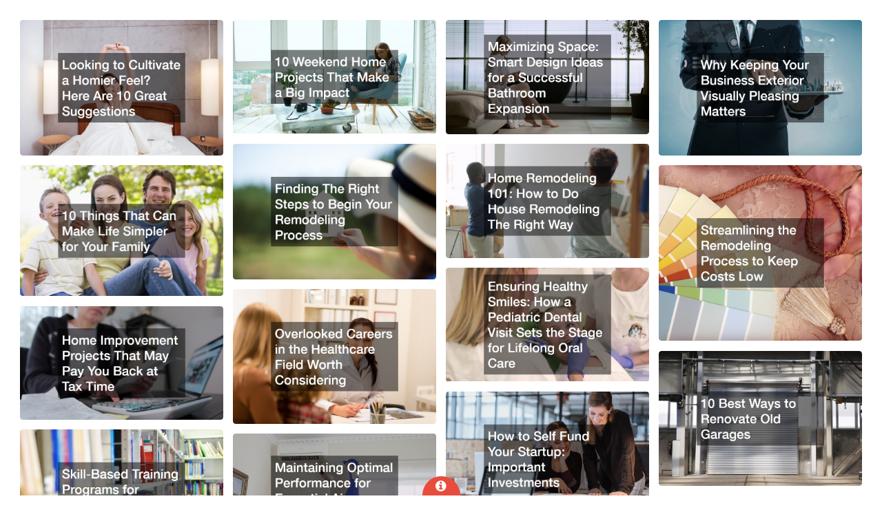

--- FILE ---
content_type: text/html;charset=UTF-8
request_url: https://www.one-2.org/
body_size: 26237
content:
<!DOCTYPE HTML>
<!--
Radius by TEMPLATED
templated.co @templatedco
Released for free under the Creative Commons Attribution 3.0 license (templated.co/license)
-->
<html>
<head>
<title>www.one-2.org</title>
<meta charset="utf-8" />
<meta name="viewport" content="width=device-width, initial-scale=1" />
<link rel="stylesheet" href="_image/assets/css/main.css" />
</head>
<body>
<!-- Header -->
<!-- Main -->
<div id="main">
<div class="inner">
<div class="columns">
<!-- Column 1 (horizontal, vertical, horizontal, vertical) -->
<div class="image fit">
<a href="/?iid=43495&Looking-to-Cultivate-a-Homier-Feel?-Here-Are-10-Great-Suggestions---A-Heartfelt-Home"><img src="https://AHeartfeltHome.com/wp-content/uploads/2026/01/1168300.jpg" alt="" /></a>
</div>
<div class="image fit">
<a href="/?iid=43483&10-Things-That-Can-Make-Life-Simpler-for-Your-Family---Homestead-and-Happiness"><img src="https://HomesteadAndHappiness.com/wp-content/uploads/2026/01/775035-720x465.jpg" alt="" /></a>
</div>
<div class="image fit">
<a href="/?iid=43399&Home-Improvement-Projects-That-May-Pay-You-Back-at-Tax-Time---Home-Improvement-Tax"><img src="https://homeimprovementtax.com/wp-content/uploads/2026/01/351530757.jpg" alt="" /></a>
</div>
<div class="image fit">
<a href="/?iid=43085&Skill-Based-Training-Programs-for-Modern-Career-Paths"><img src="https://TheSkillSetBlog.com/wp-content/uploads/2026/01/388787.jpg" alt="" /></a>
</div>
<div class="image fit">
<a href="/?iid=43062&How-to-Protect-Your-Home-from-Extreme-Weather---Home-Hacks-for-Less"><img src="https://HomeHacksForLess.com/wp-content/uploads/2026/01/349988262.jpg" alt="" /></a>
</div>
<div class="image fit">
<a href="/?iid=43033&The-Ultimate-Car-Care-Guide---Behind-the-Wheel-Blog"><img src="https://behindthewheelblog.com/wp-content/uploads/2025/12/3098.jpg" alt="" /></a>
</div>
<div class="image fit">
<a href="/?iid=42939&How-to-Ensure-the-Financial-Health-of-Your-Business---Factory-School"><img src="https://factoryschool.com/wp-content/uploads/2026/01/1183572.jpg" alt="" /></a>
</div>
<div class="image fit">
<a href="/?iid=42880&10-Home-Design-Tips-to-Improve-Your-Space---Ace-Work-Gear"><img src="https://s3.amazonaws.com/xtv/4326_5553_120850_1.jpg" alt="" /></a>
</div>
<div class="image fit">
<a href="/?iid=42844&Choosing-the-Right-Pool-Design-for-Your-Backyard---Value-in-Every-Corner"><img src="https://ValueInEveryCorner.com/wp-content/uploads/2026/01/213942.jpg" alt="" /></a>
</div>
<div class="image fit">
<a href="/?iid=42772&How-to-Plan-Home-Improvements-Before-the-Busy-Season-Starts---Summer-Home-Fixes"><img src="https://summerhomefixes.com/wp-content/uploads/2026/01/349571627.jpg" alt="" /></a>
</div>
<div class="image fit">
<a href="/?iid=42762&Improving-Your-Kitchen:-Design,-Systems,-and-Safety"><img src="https://HomePerfectionGuide.com/wp-content/uploads/2025/12/1748376.jpg" alt="" /></a>
</div>
<div class="image fit">
<a href="/?iid=42692&10-Tips-That-Can-Make-Life-as-a-Parent-Easier---Progressive-Parent"><img src="https://progressiveparent.com/wp-content/uploads/2025/12/779672.jpg" alt="" /></a>
</div>
<div class="image fit">
<a href="/?iid=42667&What-to-Expect-From-Your-New-Home-Construction-Project---New-Home-Construction-News-Digest"><img src="https://newhomeconstructionnewsdigest.com/wp-content/uploads/2025/12/781370.jpg" alt="" /></a>
</div>
<div class="image fit">
<a href="/?iid=42658&The-Complete-Guide-to-Hiring-Home-Renovation-Contractors---New-York-City-Info-Portal"><img src="https://nycip.org/wp-content/uploads/2025/12/243548.jpg" alt="" /></a>
</div>
<div class="image fit">
<a href="/?iid=42646&The-Benefits-of-These-15-Family-Home-Exterior-Renovations---Smart-House-Fixes"><img src="https://smarthousefixes.com/wp-content/uploads/2025/12/795304.jpg" alt="" /></a>
</div>
<div class="image fit">
<a href="/?iid=42638&Remodeling-Mistakes-to-Avoid-Tips-from-Experienced-Contractors---Trusted-Contractors-Guide"><img src="https://trustedcontractorsguide.com/wp-content/uploads/2025/12/1770076.jpg" alt="" /></a>
</div>
<div class="image fit">
<a href="/?iid=42629&Choosing-Local-Attorneys-to-Handle-Specialized-Legal-Matters---Attorney-Newsletter"><img src="https://attorneynewsletter.net/wp-content/uploads/350932621.jpg" alt="" /></a>
</div>
<div class="image fit">
<a href="/?iid=42574&Tips-and-Tricks-for-Getting-Your-Home-Ready-for-a-Long-Winter---Simplified-Family-Living"><img src="https://SimplifiedFamilyLiving.com/wp-content/uploads/2025/12/351131165.jpg" alt="" /></a>
</div>
<div class="image fit">
<a href="/?iid=42557&Exploring-15-Legal-Specializations-for-Aspiring-Attorneys---Know-Your-Legal-Protection"><img src="https://KnowYourLegalProtections.com/wp-content/uploads/2025/12/351411363.jpg" alt="" /></a>
</div>
<div class="image fit">
<a href="/?iid=42515&Supporting-Families-Through-Education,-Activities,-and-Community-Connections---Villa-Hope"><img src="https://villahope.org/wp-content/uploads/2025/12/779831-768x513.jpg" alt="" /></a>
</div>
<div class="image fit">
<a href="/?iid=42486&A-New-Commercial-Property-Owners-Guide-to-Building-Maintenance-and-Repairs---The-Revenue-Growth-Plan"><img src="https://TheRevenueGrowthPlan.com/wp-content/uploads/2025/12/349487631.jpg" alt="" /></a>
</div>
<div class="image fit">
<a href="/?iid=42480&Planning-a-Custom-Home:-The-Most-Important-Steps-Homeowners-Overlook"><img src="https://new-era-homes.com/wp-content/uploads/2025/12/350155853.jpg" alt="" /></a>
</div>
<div class="image fit">
<a href="/?iid=42377&Practical-Tips-for-Creating-the-Home-Office-of-Your-Dreams---The-Modern-Home-Blog"><img src="https://themodernhomeblog.com/wp-content/uploads/2025/12/349604325.jpg" alt="" /></a>
</div>
<div class="image fit">
<a href="/?iid=42329&How-Much-Can-Remodels-Really-Add-to-Your-Home-Value?---CEXC"><img src="https://cexc.info/wp-content/uploads/2025/12/351454226.jpg" alt="" /></a>
</div>
<div class="image fit">
<a href="/?iid=42203&Rev-Up-Your-Knowledge-Tips,-Maintenance,-and-Trends-for-Every-Car-Owner"><img src="https://carculturedaily.com/wp-content/uploads/2025/12/8463492-800x445.jpg" alt="" /></a>
</div>
<div class="image fit">
<a href="/?iid=42155&The-Difference-Between-Renovation-and-Remodeling---Luxury-Home-Remodel-and-Building"><img src="https://luxuryhomeremodelandbuildingnews.com/wp-content/uploads/2025/12/1764013.jpg" alt="" /></a>
</div>
<div class="image fit">
<a href="/?iid=42113&Preventive-Car-Care-Routines-That-Save-Time-and-Money-on-Repairs"><img src="https://StreetSceneMotors.com/wp-content/uploads/2025/12/350056541.jpg" alt="" /></a>
</div>
<div class="image fit">
<a href="/?iid=42025&Teaching-Generosity-Creative-Ways-Kids-Can-Raise-Money-for-Causes---Family-Badge"><img src="https://familybadge.org/wp-content/uploads/2025/11/2416812-768x512.jpg" alt="" /></a>
</div>
<div class="image fit">
<a href="/?iid=41997&10-Weekend-Home-Projects-That-Make-a-Big-Impact---Savings-Driven-House"><img src="https://SavingsDrivenHouse.com/wp-content/uploads/2025/11/6367448.jpg" alt="" /></a>
</div>
<div class="image fit">
<a href="/?iid=41957&Finding-The-Right-Steps-to-Begin-Your-Remodeling-Process---Rochester-Magazine"><img src="https://rochestermagazine.org/wp-content/uploads/2025/11/730954.jpg" alt="" /></a>
</div>
<div class="image fit">
<a href="/?iid=41863&Overlooked-Careers-in-the-Healthcare-Field-Worth-Considering"><img src="https://LifelongLearnerHQ.com/wp-content/uploads/2025/11/578052.jpg" alt="" /></a>
</div>
<div class="image fit">
<a href="/?iid=41781&Comprehensive-HVAC-Services-for-Residential-and-Commercial-Properties"><img src="https://s3.amazonaws.com/xrv/3897_793_349582292_1.jpg" alt="" /></a>
</div>
<div class="image fit">
<a href="/?iid=41750&The-Biggest-Mistakes-People-Make-in-Legal-Situations---Latest-Legal-News"><img src="https://latestlegalnews.com/wp-content/uploads/2025/11/1775633.jpg" alt="" /></a>
</div>
<div class="image fit">
<a href="/?iid=41729&How-an-HVAC-Company-Can-Help-Update-Your-Home"><img src="https://homeimprovementtips.co/wp-content/uploads/2025/11/350113043.jpg" alt="" /></a>
</div>
<div class="image fit">
<a href="/?iid=41655&The-Home-Designers-Guide-to-Materials-That-Make-a-Statement---Design-Solid"><img src="https://designsolid.com/wp-content/uploads/2025/11/350878167.jpg" alt="" /></a>
</div>
<div class="image fit">
<a href="/?iid=41648&10-Potential-Businesses-You-Could-Start---Smart-Biz-Scaling"><img src="https://SmartBizScaling.com/wp-content/uploads/2025/11/240046.jpg" alt="" /></a>
</div>
<div class="image fit">
<a href="/?iid=41628&10-Unexpected-Ways-to-Take-Care-of-Your-Personal-Well-Being---Healthy-Highways"><img src="https://healthyhighways.com/wp-content/uploads/2025/11/349511035.jpg" alt="" /></a>
</div>
<div class="image fit">
<a href="/?iid=41605&How-to-Design-an-Outdoor-Area-That’s-Perfect-for-Hosting-Friends-and-Family"><img src="https://YourFixerGuide.com/wp-content/uploads/2025/11/350601033.jpg" alt="" /></a>
</div>
<div class="image fit">
<a href="/?iid=41395&From-Breakdown-to-Recovery-A-Complete-Guide-to-Getting-Back-on-the-Road-After-a-Collision---Master-your-Motor"><img src="https://masteryourmotor.com/wp-content/uploads/2025/10/350588763.jpg" alt="" /></a>
</div>
<div class="image fit">
<a href="/?iid=41319&Adventures-in-Motion:-Balancing-Travel-Passion-with-Recreational-Vehicle-Care---Born-To-Explore-Blog"><img src="https://BornToExploreBlog.com/wp-content/uploads/2025/11/1175887.jpg" alt="" /></a>
</div>
<div class="image fit">
<a href="/?iid=41317&Backyard-Bliss:-How-to-Create-the-Perfect-Pool-Area-for-Relaxation-and-Fun---A-Crafty-Household"><img src="https://acraftyhousehold.com/wp-content/uploads/2025/11/350030113.jpg" alt="" /></a>
</div>
<div class="image fit">
<a href="/?iid=41265&The-10-Most-Overlooked-Areas-in-Your-Home-That-Need-Regular-Care---Engineering-America"><img src="https://s3.amazonaws.com/xrx/4464_5800_736862_1.jpg" alt="" /></a>
</div>
<div class="image fit">
<a href="/?iid=41257&How-A-Great-Building-Renovation-Boosts-Quality-–-InClue"><img src="https://inclue.com/wp-content/uploads/2025/11/243548.jpg" alt="" /></a>
</div>
<div class="image fit">
<a href="/?iid=41219&Common-Car-Repair-Practices-to-Maintain-Great-Quality---Chicago-Evening-Post"><img src="https://s3.amazonaws.com/xwy/4398_2198_3098_1.jpg" alt="" /></a>
</div>
<div class="image fit">
<a href="/?iid=41215&The-Science-of-Aging-Beautifully-What-Actually-Makes-a-Difference---Mind-Body-Health-Blog"><img src="https://s3.amazonaws.com/xrk/6126_120_262283_1.jpg" alt="" /></a>
</div>
<div class="image fit">
<a href="/?iid=41199&What-Should-You-Book-First-When-Planning-Your-Wedding?-A-Timeline-for-Stress-Free-Success"><img src="https://youngpeopletoday.net/wp-content/uploads/2025/11/1757695.jpg" alt="" /></a>
</div>
<div class="image fit">
<a href="/?iid=41173&How-Important-Maintenance-Services-Can-Keep-Your-Office-Building-Running-Smoothly---Start-Up-Catch-Up"><img src="https://startupcatchup.com/wp-content/uploads/2025/10/5569142.jpg" alt="" /></a>
</div>
<div class="image fit">
<a href="/?iid=41087&From-Chill-to-Charm:-Tips-for-a-Cozy,-Inviting-Home"><img src="https://HouseComfortTips.com/wp-content/uploads/2025/10/350857168.jpg" alt="" /></a>
</div>
<div class="image fit">
<a href="/?iid=41085&Top-Remodeling-Trends-Every-Homeowner-Should-Know-in-2025---House-Care-Made-Easy"><img src="https://HouseCareMadeEasy.com/wp-content/uploads/2025/10/1764079.jpg" alt="" /></a>
</div>
<div class="image fit">
<a href="/?iid=40884&How-to-Build-a-Reliable-Home-Service-Network-Professionals-Every-Homeowner-Needs---The-Good-Resident"><img src="https://thegoodresident.com/wp-content/uploads/2025/10/1173142.jpg" alt="" /></a>
</div>
<div class="image fit">
<a href="/?iid=40770&How-to-Create-a-Balanced-Health-and-Wellness-Routine-That-Works-for-You"><img src="https://wholisticfitliving.com/wp-content/uploads/2025/10/578971.jpg" alt="" /></a>
</div>
<div class="image fit">
<a href="/?iid=40716&How-Professional-Legal-Advisory-Improves-Your-Odds-in-Court---SLGB-Law"><img src="https://slgblaw.com/wp-content/uploads/elementor/thumbs/795374-rdld82kqhuyu7bsh0co16bqfmbw3hikoo8rwxhu7wo.jpg" alt="" /></a>
</div>
<div class="image fit">
<a href="/?iid=40712&How-a-Bathroom-Renovation-Package-Can-Simplify-Your-Remodel---Renovation-Hiring-Tips"><img src="https://renovationhiringtips.com/wp-content/uploads/2025/10/802388.jpg" alt="" /></a>
</div>
<div class="image fit">
<a href="/?iid=40695&10-Steps-to-Take-When-Working-Toward-Healthful-Living---Wellness-Pursuit-HQ"><img src="https://WellnessPursuitHQ.com/wp-content/uploads/2025/10/4820405.jpg" alt="" /></a>
</div>
<div class="image fit">
<a href="/?iid=40433&How-to-Make-a-Foolproof-Checklist-for-Flipping-Houses---House-Flipper-Best-Practices"><img src="https://thegoodhouseflipperbestpractices.com/wp-content/uploads/2025/10/351006223.jpg" alt="" /></a>
</div>
<div class="image fit">
<a href="/?iid=40317&Maximizing-Space:-Smart-Design-Ideas-for-a-Successful-Bathroom-Expansion"><img src="https://aiaportland.com/wp-content/uploads/2025/10/351332754.jpg" alt="" /></a>
</div>
<div class="image fit">
<a href="/?iid=40312&Home-Remodeling-101-How-to-Do-House-Remodeling-The-Right-Way---My-Space-Upgrade"><img src="https://MySpaceUpgrade.com/wp-content/uploads/2025/10/349401297.jpg" alt="" /></a>
</div>
<div class="image fit">
<a href="/?iid=40245&Ensuring-Healthy-Smiles-How-a-Pediatric-Dental-Visit-Sets-the-Stage-for-Lifelong-Oral-Care---Oral-Hygiene-360"><img src="https://OralHygiene360.com/wp-content/uploads/2025/10/351547972.jpg" alt="" /></a>
</div>
<div class="image fit">
<a href="/?iid=40218&How-to-Self-Fund-Your-Startup:-Important-Investments---Business-Success-360"><img src="https://businesssuccess360.com/wp-content/uploads/2025/10/808350.jpg" alt="" /></a>
</div>
<div class="image fit">
<a href="/?iid=40189&Top-10-Skilled-Trades-Jobs-That-Offer-Stability-and-Growth---Cohesia"><img src="https://s3.amazonaws.com/zai/4409_8410_736865_1.jpg" alt="" /></a>
</div>
<div class="image fit">
<a href="/?iid=40101&Preparing-Your-Vehicle-Before-Road-Tripping-on-Famous-US-Roads---Motor-Minds-Blog"><img src="https://MotorMindsBlog.com/wp-content/uploads/2025/09/350719663.jpg" alt="" /></a>
</div>
<div class="image fit">
<a href="/?iid=39995&Time-Management-Strategies-for-Moving-and-Renovating-While-Pregnant---Modern-Home-Mothers"><img src="https://modernhomemothers.com/wp-content/uploads/2025/10/351152934.jpg" alt="" /></a>
</div>
<div class="image fit">
<a href="/?iid=39928&Looking-to-Hire-a-Roofer?-Here-are-Some-Tips---Home-Equity-Blog"><img src="https://HomeEquityBlog.com/wp-content/uploads/2025/10/215114.jpg" alt="" /></a>
</div>
<div class="image fit">
<a href="/?iid=39919&How-to-Renovate-Your-Home-With-the-Help-of-Professionals---Smart-Handyman-Fixes"><img src="https://SmartHandymanFixes.com/wp-content/uploads/2025/10/351152934.jpg" alt="" /></a>
</div>
<div class="image fit">
<a href="/?iid=39893&Making-Remodeling-Plans-for-The-Outside-of-Your-Home---Your-First-House-Guide"><img src="https://yourfirsthouseguide.com/wp-content/uploads/2025/10/730954.jpg" alt="" /></a>
</div>
<div class="image fit">
<a href="/?iid=39850&Residential-Renovators-to-Help-Spruce-Up-Your-Home---Home-Improvement-Needs-in-Chicago"><img src="https://homeimprovementneedsinchicagonewsletter.com/wp-content/uploads/2025/10/731008.jpg" alt="" /></a>
</div>
<div class="image fit">
<a href="/?iid=39843&Types-of-Fencing-Enclosures-Every-Homeowner-Should-Consider---Landscaping-and-Tree-Service-News"><img src="https://landscapingandtreeservicenews.com/wp-content/uploads/2025/10/720164.jpg" alt="" /></a>
</div>
<div class="image fit">
<a href="/?iid=39775&How-to-Make-Your-High-End-Dental-Practice-Stand-Out---Tooth-Care-Simplified"><img src="https://ToothCareSimplified.com/wp-content/uploads/2025/10/601208.jpg" alt="" /></a>
</div>
<div class="image fit">
<a href="/?iid=39768&10-Easy-Savings-Hacks-to-Reach-Your-Goals"><img src="https://WealthStrategiesHQ.com/wp-content/uploads/2025/10/514403.jpg" alt="" /></a>
</div>
<div class="image fit">
<a href="/?iid=39690&How-Commercial-Services-Improve-Daily-Operations---Smart-Wealth-Business"><img src="https://s3.amazonaws.com/zqh/6464_85_239541_1.jpg" alt="" /></a>
</div>
<div class="image fit">
<a href="/?iid=39683&How-to-Enhance-Daily-Health-Through-Simple,-Effective-Practices"><img src="https://WellnessWomenGazette.com/wp-content/uploads/2025/10/795380.jpg" alt="" /></a>
</div>
<div class="image fit">
<a href="/?iid=39653&Exploring-the-Importance-of-Roof-Maintenance-–-Roof-Repair-Solutions-and-Advice"><img src="https://roofrepairsolutionsandadvice.com/wp-content/uploads/2025/09/351446294.jpg" alt="" /></a>
</div>
<div class="image fit">
<a href="/?iid=39610&10-Recommendations-an-Auto-Diagnostic-Technician-Makes-After-a-Collision---Your-Oil"><img src="https://youroil.org/wp-content/uploads/2025/09/733046.jpg" alt="" /></a>
</div>
<div class="image fit">
<a href="/?iid=39553&5-Invisible-Problems-That-Could-Delay-Your-Kitchen-Renovation-Project---My-Home-Efficiency"><img src="https://myhomeefficiency.com/wp-content/uploads/2025/09/350572594.jpg" alt="" /></a>
</div>
<div class="image fit">
<a href="/?iid=39545&5-Services-Your-Business-Will-Benefit-From---Profit-Growth-Hub"><img src="https://profitgrowthhub.com/wp-content/uploads/2025/09/808350.jpg" alt="" /></a>
</div>
<div class="image fit">
<a href="/?iid=39513&How-an-Assistant-Financial-Manager-Can-Help-Your-Business---American-Environics"><img src="https://americanenvironics.com/wp-content/uploads/2025/09/2417245.jpg" alt="" /></a>
</div>
<div class="image fit">
<a href="/?iid=39490&15-Eco-Friendly-Solutions-to-Save-Energy-in-Your-Home---Home-Eco-Savings-Ideas"><img src="https://HomeEcoSavingsIdeas.com/wp-content/uploads/2025/09/826704.jpg" alt="" /></a>
</div>
<div class="image fit">
<a href="/?iid=39405&How-to-Find-a-Supportive-Attorney-to-Help-With-Your-Legal-Battles---Everyday-Legal-Matters"><img src="https://EverydayLegalMatters.com/wp-content/uploads/2025/09/240230.jpg" alt="" /></a>
</div>
<div class="image fit">
<a href="/?iid=39381&Crafting-for-Emotional-Growth-Helping-Kids-Express-Feelings-Through-Art---DIY-in-Real-Life"><img src="https://s3.amazonaws.com/xtn/4449_4761_349968383_1.jpg" alt="" /></a>
</div>
<div class="image fit">
<a href="/?iid=39348&From-Nutrition-to-Aesthetics:-Practical-Ways-to-Elevate-Your-Health-and-Confidence---Health-and-Fitness-Magazine"><img src="https://healthandfitnessmagazine.co/wp-content/uploads/2025/09/5568928.jpg" alt="" /></a>
</div>
<div class="image fit">
<a href="/?iid=39327&Small-Home?-Big-Ideas-for-Home-Storage-That-Works---Fix-and-Feel-Good"><img src="https://FixAndFeelGood.com/wp-content/uploads/2025/09/350809156.jpg" alt="" /></a>
</div>
<div class="image fit">
<a href="/?iid=39155&Aspects-to-Keep-In-Mind-during-Home-Care-Maintenance---The-Good-Home-Resources"><img src="https://thegoodhomeresources.com/wp-content/uploads/2025/09/753319.jpg" alt="" /></a>
</div>
<div class="image fit">
<a href="/?iid=39104&Why-Keeping-Your-Business-Exterior-Visually-Pleasing-Matters---Build-Businesses-With-Balance"><img src="https://BuildBusinessesWithBalance.com/wp-content/uploads/2025/08/826794.jpg" alt="" /></a>
</div>
<div class="image fit">
<a href="/?iid=39071&Streamlining-the-Remodeling-Process-to-Keep-Costs-Low---Practical-Home-Updates"><img src="https://PracticalHomeUpdates.com/wp-content/uploads/2025/09/80265.jpg" alt="" /></a>
</div>
<div class="image fit">
<a href="/?iid=38999&10-Best-Ways-to-Renovate-Old-Garages---Garage-Remodel-and-Improvement-News"><img src="https://garageremodelandimprovementnews.com/wp-content/uploads/2025/08/274001.jpg" alt="" /></a>
</div>
<div class="image fit">
<a href="/?iid=38877&When-You-Get-Into-Trouble:-When-and-How-to-Call-a-Lawyer---Smart-Law-Tips"><img src="https://SmartLawTips.com/wp-content/uploads/2025/08/350684804.jpg" alt="" /></a>
</div>
<div class="image fit">
<a href="/?iid=38842&Simple-Home-Upgrades-to-Enhance-Efficiency-and-Cut-Costs"><img src="https://MrHomeEnergySaver.com/wp-content/uploads/2025/08/351282699.jpg" alt="" /></a>
</div>
<div class="image fit">
<a href="/?iid=38832&Easy-Ways-You-Can-Spoil-Yourself-While-Building-Yourself-After-Divorce---Divorce-Well"><img src="https://divorcewell.com/wp-content/uploads/2025/08/8464050.jpg" alt="" /></a>
</div>
<div class="image fit">
<a href="/?iid=38776&10-Roof-Damage-Solutions-to-Protect-Your-Home-Year-Round---Home-Upkeep-Made-Easy"><img src="https://HomeUpkeepMadeEasy.com/wp-content/uploads/2025/07/736862.jpg" alt="" /></a>
</div>
<div class="image fit">
<a href="/?iid=38721&Important-Home-Maintenance-Tasks-to-Tackle-Before-the-Winter---Kitchen-and-Bathroom-Remodel-Renovation"><img src="https://s3.amazonaws.com/xeb/3933_681_1170728_1.jpg" alt="" /></a>
</div>
<div class="image fit">
<a href="/?iid=38661&Accident-Checklist-for-Drivers-What-to-Do-Immediately-After-a-Crash---Car-Talk-Podcast"><img src="https://cartalkpodcast.com/wp-content/uploads/2025/08/351413936.jpg" alt="" /></a>
</div>
<div class="image fit">
<a href="/?iid=38561&Paving-the-Way-to-Safer-Roads-Guidance-for-Any-Driver-Involved-in-an-Accident---Auto-Repair-News"><img src="https://autorepairnewsinburlingtonvt.com/wp-content/uploads/2025/08/1757345.jpg" alt="" /></a>
</div>
<div class="image fit">
<a href="/?iid=38513&13-Unique-Features-to-Include-in-Your-Kitchen-Renovation-Package"><img src="https://kitchenandbathroomrodelingdigest.com/wp-content/uploads/2025/08/351637548.jpg" alt="" /></a>
</div>
<div class="image fit">
<a href="/?iid=38340&Creating-a-Happier-Family-Home-for-Parents,-Kids,-and-Pets---Happy-Household-Tips"><img src="https://happyhouseholdtips.com/wp-content/uploads/2025/08/350789893.jpg" alt="" /></a>
</div>
<div class="image fit">
<a href="/?iid=38324&How-to-Renovate-a-Commercial-Building-to-Suit-Your-Needs---Jeff-Hurt-Blog"><img src="https://jeffhurtblog.com/wp-content/uploads/2025/08/240192.jpg" alt="" /></a>
</div>
<div class="image fit">
<a href="/?iid=38280&Conserve-Power-With-These-Eco-Friendly-Tips"><img src="https://HomeEnergyHacks.com/wp-content/uploads/2025/08/350441030.jpg" alt="" /></a>
</div>
<div class="image fit">
<a href="/?iid=38253&Modern-Innovation-at-Work:-Engineering-Solutions-for-a-Changing-World"><img src="https://InnovativeTechBlog.com/wp-content/uploads/2025/08/826764.jpg" alt="" /></a>
</div>
<div class="image fit">
<a href="/?iid=38250&Easy-Ways-to-Prioritize-Self-Care-and-Self-Indulgence-in-a-Busy-Household---The-Busy-Parent-Guide"><img src="https://TheBusyParentGuide.com/wp-content/uploads/2025/08/351200091.jpg" alt="" /></a>
</div>
<div class="image fit">
<a href="/?iid=38246&How-to-Know-Your-Home-Needs-a-Roof-Replacement---The-Upgraded-House"><img src="https://TheUpgradedHouse.com/wp-content/uploads/2025/08/736862.jpg" alt="" /></a>
</div>
<div class="image fit">
<a href="/?iid=38197&What-Your-Asphalt-Paving-Calculator-Isn’t-Telling-You-Tips-from-Asphalt-Contractors-and-Car-Repair-Experts---Highway-Heritage"><img src="https://HighwayHeritage.com/wp-content/uploads/2025/08/734428.jpg" alt="" /></a>
</div>
In reality, ancient Egyptian grave drawings are discovered that portray men receiving their hands and feet! Massage therapy business cards were not neccesary. That which was formerly considered another medicine, therapeutic massage (such as for example much Chicagoland clinics, for example Vernon Hills massage, Lake Bluff massage, and Libertyville massage, or even Mundelein massage therapy ) is currently getting increasingly more accepted by Western medical modalities as a valid and beneficial curing tool.
Medical advantages of massage and massage Vernon Hills massage are all enormous (just ask for a business card on your next visit). The roughly 18 per cent of American adults nationally (4-8 million Americans) who've experienced massage-therapy atleast one time may attest to the actuality. Even a 60 second massage is therefore curative, and relaxing, in reality, this certain session has got the exact benefits as the complete nights sleep. Deep tissue massage, as an instance, may break up scar tissues, split up muscle fibers, and also improve blood flow. Dollar store franchise. Get the massage therapy business card before you leave your massuse. Clothing franchise. Each one these residual benefits help your body repair and heal. Because of this, Vernon Hills massage-therapy might possibly be a preventative medi cal tool for those who have blood pressure levels bordering on dangerously large.
Along with massage as Vernon Hills massage, yet still another favorite form of alternative medicine that's getting a stronger foothold in Western health communities is still acupuncture. Acupuncture involves the adding of long, thin needles to certain pressure elements of your anatomy to normalize Qi energy stream. (It's stated when a man or woman is experiencing pain there's a congestion of this Qi energy stream.) Acupuncture was used to treat physical and psychological injury, in addition to known to help patients of bad habits, such as overeating or smoking. Clothing franchise. Massage therapy business cards
It's crucial to be aware that you ought to perform your research to get a Vernon Hills massage therapist that's licensed. It really is essential to not just ensure the validity of this Vernon Hills massage therapist, however, a therapy session ran through an unskilled practitioner could lead to injury. When found together with one another, other remedies like Vernon Hills massage could have life changing impacts in the wellbeing and wellbeing of these patients. See also dollar store franchise.
</div>
</div>
</div>
<!-- Footer -->
<footer id="footer">
<a href="#" class="info fa fa-info-circle"><span>About</span></a>
<div class="inner">
<div class="content">
<h1><a href="/">Home</a></h1>
<h1><a href="/?iid=SiteMap">Site Map</a></h1>
<h3>Free Images</h3>
<p>These images are free to use with attribution.</p>
</div>
<div class="copyright">
&copy; www.one-2.org. Design: <a href="https://templated.co">TEMPLATED</a>.
</div>
</div>
</footer>
<!-- Scripts -->
<script src="_image/assets/js/jquery.min.js"></script>
<script src="_image/assets/js/skel.min.js"></script>
<script src="_image/assets/js/util.js"></script>
<script src="_image/assets/js/main.js"></script>
</body>
</html>
